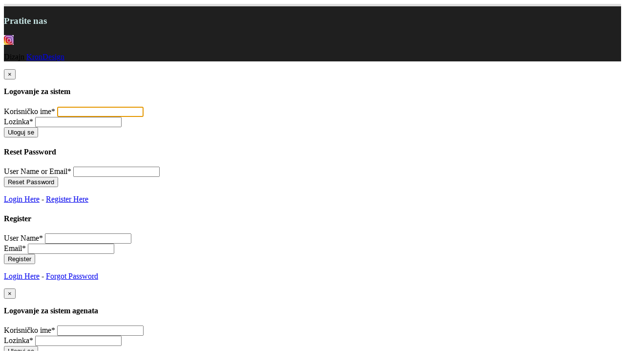

--- FILE ---
content_type: text/html; charset=UTF-8
request_url: http://www.lexnekretnine.com/stan-beograd/kartica.php?id=2147
body_size: 2008
content:

</div>
            </div><!-- End contents row -->
        </div>
    <!-- End Content -->
      
<!-- Start Footer -->
<footer id="footer-wrapper" style="    background: #1f1f1f;
    color: #000 !important;     border-top: 5px #ddd solid;">



        <!-- Footer Bottom -->
        <div id="footer-bottom" class="container" style="    border-color: #000;">

 
							
 	
 

                <div class="row">
 
							
 							<div class="span3">
				    							   <div class="textwidget">
								<h3 class="osLight footer-header title"   style="
					 
						color: #C6E4E3;
				      	">Pratite nas</h3>
								
								<a href="https://www.facebook.com/Lex-nekretnine-Beograd-410590469132888/" class="btn btn-sm btn-icon btn-round btn-o btn-white" target="_blank"><span class="fa fa-facebook"></span></a>
                        	   
							   <a href="https://www.instagram.com/lexnekretnine_bgd/" class="btn btn-sm btn-icon btn-round btn-o btn-white" target="_blank"><img alt="" src="instagram.jpg" style="height:20px; width:20px"></a>
							 
								
								
							 </div>	     
                          </div>
 
    					 
            
							  <div class="span3">
									<p class="designed-by">Dizajn <a target="_blank" href="http://www.krondesign.com">KronDesign</a></p>     
									 
		 
			                         
                           
							 	  
                                </div>	   
 
              						<div class="span3">
																		  <span id="google_translate_element"></span><script type="text/javascript">
						function googleTranslateElementInit() {
						  new google.translate.TranslateElement({pageLanguage: 'sr', layout: google.translate.TranslateElement.InlineLayout.SIMPLE}, 'google_translate_element');
						}
						</script><script type="text/javascript" src="//translate.google.com/translate_a/element.js?cb=googleTranslateElementInit"></script>




						 </div>

					
					 </div>							 
				       </div>		
				
				
			       		
				

     

 

 






</footer><!-- End Footer --> <!-- Login Modal -->
<div id="login-modal" class="forms-modal modal hide fade" tabindex="-1" role="dialog" aria-hidden="true">

    <div class="modal-header">
        <button type="button" class="close" data-dismiss="modal" aria-hidden="true">×</button>
      <p>
            <strong> Logovanje za sistem       </strong>               
            </p>
    </div>

    <!-- start of modal body -->
    <div class="modal-body">

        <!-- login section -->
        <div class="login-section modal-section">
            <h4></h4>
            <form id="login-form" class="login-form" action="press/a/index.php" method="post" enctype="multipart/form-data">
                <div class="form-option">
                    <label for="username">Korisničko ime<span>*</span></label>
                    <input id="name" name="name" type="text" class="required" title="* Pogrešno korisničko ime!" autofocus required/>
                </div>
                <div class="form-option">
                    <label for="password">Lozinka<span>*</span></label>
                    <input id="password" name="password" type="password" class="required" title="* Pogršna lozinka!" required/>
                </div>
                <input type="hidden" name="redirect_to" value="index.php" />                
				<input type="submit" name="submit" value="Uloguj se" class="real-btn login-btn" />
            </form>
            <p>
                                    
            </p>
        </div>

        <!-- forgot section -->
        <div class="forgot-section modal-section">
            <h4>Reset Password</h4>
            <form action="http://inspirythemesdemo.com/realhomes/wp-login.php?action=lostpassword" id="forgot-form"  method="post">
                <div class="form-option">
                    <label for="user_login">User Name or Email<span>*</span></label>
                    <input id="user_login" name="user_login" type="text" class="required" title="* Please provide user name or email!" required/>
                </div>
                <input type="hidden" name="user-cookie" value="1" />
                <input type="submit" name="user-submit" value="Reset Password" class="real-btn register-btn" />
            </form>
            <p>
                <a class="activate-section" data-section="login-section" href="#">Login Here</a>
                                    <span class="divider">-</span>
                    <a class="activate-section" data-section="register-section" href="#">Register Here</a>
                            </p>
        </div>

                    <!-- register section -->
            <div class="register-section modal-section">
                <h4>Register</h4>
                <form action="http://inspirythemesdemo.com/realhomes/wp-login.php?action=register" id="register-form"  method="post">

                    <div class="form-option">
                        <label for="username">User Name<span>*</span></label>
                        <input id="username" name="user_login" type="text" class="required" title="* Please provide user name!" required/>
                    </div>

                    <div class="form-option">
                        <label for="user_email">Email<span>*</span></label>
                        <input id="user_email" name="user_email" type="text" class="email required" title="* Please provide valid email address!" required/>
                    </div>

                    <input type="hidden" name="user-cookie" value="1" />
                    <input type="submit" name="user-submit" value="Register" class="real-btn register-btn" />
                </form>
                <p>
                    <a class="activate-section" data-section="login-section" href="#">Login Here</a>
                    <span class="divider">-</span>
                    <a class="activate-section" data-section="forgot-section" href="#">Forgot Password</a>
                </p>
            </div>
        
    </div>
    <!-- end of modal-body -->

</div>






<!-- AGENTI------------------------------------------------------------------------------ -->



<div id="login-modal2" class="forms-modal modal hide fade" tabindex="-1" role="dialog" aria-hidden="true">

    <div class="modal-header">
        <button type="button" class="close" data-dismiss="modal" aria-hidden="true">×</button>
      <p>
            <strong> Logovanje za sistem agenata       </strong>               
            </p>
    </div>

    <!-- start of modal body -->
    <div class="modal-body">

        <!-- login section -->
        <div class="login-section modal-section">
            <h4></h4>
            <form id="login-form2" class="login-form" action="aagent.php" method="post" enctype="multipart/form-data">
                <div class="form-option">
                    <label for="username">Korisničko ime<span>*</span></label>
                    <input id="name2" name="name" type="text" class="required" title="* Pogrešno korisničko ime!" autofocus required/>
                </div>
                <div class="form-option">
                    <label for="password">Lozinka<span>*</span></label>
                    <input id="password2" name="password" type="password" class="required" title="* Pogršna lozinka!" required/>
                </div>
                <input type="hidden" name="redirect_to" value="index.php" />                
				<input type="submit" name="submit" value="Uloguj se" class="real-btn login-btn" />
            </form>
            <p>
                                    
            </p>
        </div>

        
    </div>
    <!-- end of modal-body -->

</div> <script type='text/javascript' src='wp-includes/js/jquery/ui/jquery.ui.core.min2c18.js?ver=1.10.4'></script>
<script type='text/javascript' src='wp-includes/js/jquery/ui/jquery.ui.widget.min2c18.js?ver=1.10.4'></script>
<script type='text/javascript' src='wp-includes/js/jquery/ui/jquery.ui.position.min2c18.js?ver=1.10.4'></script>
<script type='text/javascript' src='wp-includes/js/jquery/ui/jquery.ui.menu.min2c18.js?ver=1.10.4'></script>
<script type='text/javascript' src='wp-includes/js/jquery/ui/jquery.ui.autocomplete.min2c18.js?ver=1.10.4'></script>
<script type='text/javascript' src='wp-includes/js/comment-reply.mina560.js?ver=3.9.1'></script>
<script type='text/javascript'>
/* <![CDATA[ */
var localized = {"nav_title":"Go to...","rent_slug":"for-rent"};
/* ]]> */
</script>
<script type='text/javascript' src='wp-content/themes/realhomes/js/custom5152.js?ver=1.0'></script>
</body>

</html>